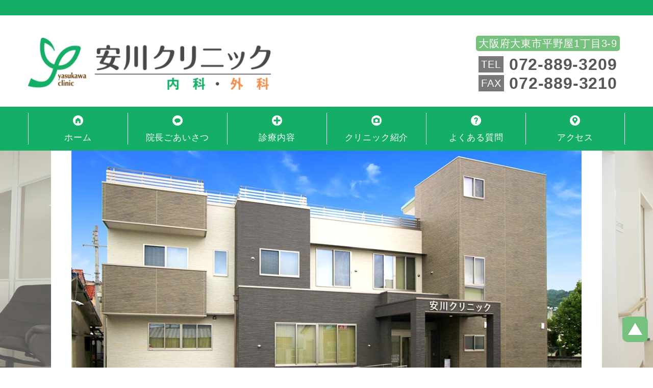

--- FILE ---
content_type: text/html; charset=UTF-8
request_url: https://yasukawa-clinic.com/index2.html
body_size: 25354
content:
<!doctype html>
<html lang="ja">
<head>
<!-- 注：landingは直書き -->
<script async src="https://www.googletagmanager.com/gtag/js?id=UA-9162760-63"></script>
<script>
  window.dataLayer = window.dataLayer || [];
  function gtag(){dataLayer.push(arguments);}
  gtag('js', new Date());

  gtag('config', 'UA-149338134-47');
  gtag('config', 'UA-9162760-63');<!--　大阪管理共通コード -->
</script>
<meta charset="utf-8">
<title>安川クリニック 大阪府大東市｜内科・在宅医療・ミニマルケア</title>
<meta name="description" content="「安川クリニック」の公式サイトです。当院では総合内科診療をはじめ外科治療、予防接種、健康診断など幅広く診療しております。本人の意志を尊重した、納得できる医療を心掛けていきます。">
<meta name="keywords" content="大阪府,大東市,内科,外科,安川クリニック,安川十郎,在宅医療,ミニマルケア,訪問診療">
<meta name="viewport" content="width=device-width">
<meta name="format-detection" content="telephone=no">
<meta name="apple-mobile-web-app-title" content="安川クリニック">
<link rel="apple-touch-icon" href="./apple-touch-icon.png">
<link rel="stylesheet" href="./css/reset.css">
<link rel="stylesheet" href="./css/style.css">
<script src="./js/script.js"></script>
<link href="https://fonts.googleapis.com/css2?family=Righteous&display=swap" rel="stylesheet">
<link rel="stylesheet" href="https://cdn.jsdelivr.net/npm/yakuhanjp@3.3.1/dist/css/yakuhanjp_s.min.css">
<!-- スライダー -->
<link rel="stylesheet" href="https://cdn.jsdelivr.net/npm/slick-carousel@1/slick/slick.min.css">
<link rel="stylesheet" href="https://cdn.jsdelivr.net/npm/slick-carousel@1/slick/slick-theme.min.css">

</head>

<body id="TopPage">

<header onclick>
  <div class="wrap">
        <div class="logo"><a href="./"><img src="img/logo.svg" alt="安川クリニック"></a></div>
    
      <ul>
        <li>大阪府大東市平野屋1丁目3-9</li>
        <li><span>TEL</span>072-889-3209</li>
        <li><span>FAX</span>072-889-3210</li>
      </ul>

  </div>

</header>
<!-- /.header --> 
<div class="sp_n">
    <nav id="nav">
    <ul class="gnav">
    
<li><a href="./">ホーム</a></li>
<li><a href="./greeting.html">院長ごあいさつ</a></li>
<li><a href="./treatment.html">診療内容</a></li>
<li><a href="./clinic.html">クリニック紹介</a></li>
<li><a href="./faq.html">よくある質問</a></li>
<li><a href="./access.html">アクセス</a></li>
    </ul>
  </nav>
</div>
<div id="kv">
  <ul class="slider">
    <li><img src="img/gallery/kv_img01.jpg" alt=""></li>
    <li><img src="img/gallery/kv_img02.jpg" alt=""></li>
    <li><img src="img/gallery/kv_img03.jpg" alt=""></li>
    <li><img src="img/gallery/kv_img04.jpg" alt=""></li>
  </ul>
  <div class="wrap"><!--<img src="img/kv_open.png" alt="2020年7月3日(金)新規開院">--></div>
</div>
<div class="pc_n">
    <nav id="nav">
    <ul class="gnav">
    
<li><a href="./">ホーム</a></li>
<li><a href="./greeting.html">院長ごあいさつ</a></li>
<li><a href="./treatment.html">診療内容</a></li>
<li><a href="./clinic.html">クリニック紹介</a></li>
<li><a href="./faq.html">よくある質問</a></li>
<li><a href="./access.html">アクセス</a></li>
    </ul>
  </nav>
</div>
<aside class="pc_n">
  <dl>
  <dt class="accordion">診療内容<span>treatment</span></dt>
  <dd>
    <ul class="gsnav">
      <li><a href="./visit.html">訪問診療について</a></li>
<li><a href="./physical.html">理学療法</a></li>
<li><a href="./vaccination.html">予防接種</a></li>
<!--<li><a href="./vaccination.html#antismoking">禁煙外来</a></li>-->
<li><a href="./vaccination.html#sas">睡眠時無呼吸症候群</a></li>
<li><a href="./private.html">自由診療</a></li>
<li><a href="https://symview.me/medical_interview_flows/yasukawa-clinic/public/?url_kind=1">タブレット問診</a></li>
<li><a href="./screening.html">一般健診・がん検診</a></li>
<li><a href="./coop.html">連携医療機関</a></li>
<li><a href="./section_station.html">連携訪問看護施設</a></li>
<li><a href="./blog">ブログ</a></li>
    </ul>
  </dd>
</dl>
</aside>
<main id="index2"> 
<!--<img src="img/bonyasumi2025.jpg" alt="2025年盆休み休診のお知らせ" class="img_c mb_40">-->
<!--<img src="img/schedule_230714.png" alt="夏季休診のお知らせ" class="img_c mb_40">-->
    <!--<img src="img/bnr_notice.png" alt="発熱外来に関するのお知らせ　感染症患者と一般患者との接触を避けるため発熱があった 咳が続いている など感染症の可能性のある患者は、午前診11:30 ～12:00　午後診17:00 ～17:30に病院前テントで診察します※必ず電話による事前連絡をお願いします。またできれば車でお越しください（ﾄﾞﾗｲﾌﾞｽﾙｰ診察ができます）" class="img_c mb_40">-->
  <!-- 有熱外来について -->
  <!--<section id="news" class="effect-fade">
    <div class="wrap">
      <h2><span>有熱外来について</span></h2>
      <dl>
        <p>記事がありません。</p>
      </dl>
    </div>
  </section>-->
  <!-- /.info -->

  <!-- お知らせ（新型コロナ関連） 
  <section id="news" class="effect-fade">
    <div class="wrap">
      <h2><span>お知らせ（新型コロナ関連）</span></h2>
      <dl>
        <p>記事がありません。</p>
      </dl>
    </div>
  </section>-->
  <!-- /.info -->
	
  <!-- お知らせ（一般） -->
  <section id="news" class="effect-fade">
    <div class="wrap">
      <h2><span>お知らせ（一般）</span></h2>
      <dl>
        <dt class="news_title">
<span class="news_ttl">1月 第5土曜日休診のお知らせ</span>
</dt>
<dd class="news_body"><p>今月末、第5土曜日の1/31(土)は休診日となります。</p></dd>
<dt class="news_title">
<span class="news_ttl">インフルエンザ・コロナ予防接種　注意事項</span>
</dt>
<dd class="news_body"><p>インフルエンザワクチン 終了しました。<br />
新型コロナワクチン 終了しました。<br />
2-18歳用の経鼻ワクチンのみ、わずかに在庫があります。<br />
安川クリニック 072-889-3209</p></dd>
<dt class="news_title">
<span class="news_ttl">2025秋～2026冬　インフルエンザ・新型コロナ 予防接種のお知らせ</span>
</dt>
<dd class="news_body"><p>10月1日より、インフルエンザ、新型コロナの予防接種を始めます。<br />
　・インフルエンザ（自費）3,300円、予約不要<br />
　・インフルエンザ（65歳以上、大東市在住）1,000円、予約不要<br />
　・経鼻インフルエンザ（2-18歳、自費）7,700円、★要予約<br />
経鼻インフルエンザワクチンは「フルミスト」という製剤で、小児でも1回接種で済むことから、費用等も考慮すると2-12歳の接種に適しています。<br />
　・新型コロナ（65歳以上、大東市在住）3,800円、★要予約<br />
　・新型コロナ（自費）16,500円、★要予約<br />
予約は電話で承ります。 <br />
※WEB問診に記入されただけでは★予約となりませんので、必ず電話か来院での予約確認をお願いします。</p></dd>
<dt class="news_title">
<span class="news_ttl">8月 第5土曜日休診のお知らせ</span>
</dt>
<dd class="news_body"><p>今月末、第5土曜日の8/30(土)は休診日となります。</p></dd>
<dt class="news_title">
<span class="news_ttl">盆休み 休診のお知らせ</span>
</dt>
<dd class="news_body"><p>2025年 8月10日(日) ～ 17日(日) まで休診となります。</p></dd>
<dt class="news_title">
<span class="news_ttl">5月 第5土曜 休診のお知らせ</span>
</dt>
<dd class="news_body"><p>今月末、第5土曜日の5/31(土)は休診日となります。</p></dd>
<dt class="news_title">
<span class="news_ttl">ゴールデンウイーク休診のお知らせ</span>
</dt>
<dd class="news_body"><p>2025年のゴールデンウイークは、カレンダー通りの休日と、木曜休診になります。</p></dd>
<dt class="news_title">
<span class="news_ttl">3月 第5土曜 休診のお知らせ</span>
</dt>
<dd class="news_body"><p>今月末、第5土曜日の3/29(土)は休診日となります。</p></dd>
<dt class="news_title">
<span class="news_ttl">インフルエンザ予防接種 終了</span>
</dt>
<dd class="news_body"><p>12/28(土)をもちまして、今期、当院でのインフルエンザワクチン予防接種は終了しました。</p></dd>
<dt class="news_title">
<span class="news_ttl">フルミスト終了</span>
</dt>
<dd class="news_body"><p>フルミスト（経鼻インフルエンザワクチン）<br />
今期、当院での接種は終了しました。</p></dd>
<dt class="news_title">
<span class="news_ttl">11月 第5土曜日 休診のお知らせ</span>
</dt>
<dd class="news_body"><p>今月末、第5土曜日の11/30(土)は休診日となります。</p></dd>
<dt class="news_title">
<span class="news_ttl">2024秋～2025冬　予防接種のお知らせ</span>
</dt>
<dd class="news_body"><p>10月１日より、インフルエンザ、新型コロナのワクチン接種が始まります。<br />
インフルエンザ（自費）3,300円、予約不要<br />
インフルエンザ（65歳以上、大東市在住）1,000円、予約不要<br />
経鼻インフルエンザ（2-18歳、自費）7,700円、要予約<br />
新型コロナ（自費）16,500円、要予約<br />
新型コロナ（65歳以上、大東市在住）1,600円、要予約<br />
予約は電話で承ります。インフルエンザと新型コロナのワクチンは同時接種が認められています。<br />
経鼻インフルエンザワクチンは「フルミスト」という製剤で、小児でも1回接種で済むことから、費用等も考慮すると2-12歳の接種に適しています。</p></dd>
<dt class="news_title">
<span class="news_ttl">キャッシュレス決済の導入</span>
</dt>
<dd class="news_body"><p>2024年9月より、カード決済に加え、自動精算機でのキャッシュレス決済を導入しました。  対応決済サービスは以下のようになります。<br />
電子マネー：WAON、QUICPay<br />
コード決済：PayPay、d払い、auPAY、メルペイ</p></dd>
<dt class="news_title">
<span class="news_ttl">第5土曜日 休診のお知らせ</span>
</dt>
<dd class="news_body"><p>今月末、第5土曜日の8/30(土)は休診日となります。</p></dd>
<dt class="news_title">
<span class="news_ttl">クレジットカード決済の導入</span>
</dt>
<dd class="news_body"><p>2024年7月より、自動精算機でのクレジットカード決済を導入しました。<br />
（VISA、MasterCard、JCB、AMEX、DINERS、DISCOVER）<br />
電子マネー決済、QRコード決済は、8月中旬頃に順次導入予定です。</p></dd>
<dt class="news_title">
<span class="news_ttl">第5土曜日 休診のお知らせ</span>
</dt>
<dd class="news_body"><p>第5土曜日の6/29(土)は休診日となります。</p></dd>
<dt class="news_title">
<span class="news_ttl">第5土曜日 休診のお知らせ</span>
</dt>
<dd class="news_body"><p>第5土曜日の3/30(土)は休診日となります。</p></dd>
<dt class="news_title">
<span class="news_ttl">インフルエンザ予防接種 終了のお知らせ</span>
</dt>
<dd class="news_body"><p>当院での今期インフルエンザ予防接種は終了しました。</p></dd>
<dt class="news_title">
<span class="news_ttl">発熱患者の診察について</span>
</dt>
<dd class="news_body"><p>発熱患者の受診が急増しています。可能であれば、乗用車で来院し、車内待機をお願いします。その際は、クリニックに到着された時点で 072-889-3209 に連絡してください。順にお呼び出しします。（ドライブスルー診察ではありません）</p></dd>
<dt class="news_title">
<span class="news_ttl">年末年始休診のお知らせ</span>
</dt>
<dd class="news_body"><p>12月29日(土)午後～1月4日(木)まで年末年始休診日となります。<br />
1月5日(金)より 通常通り診療します。</p></dd>
<dt class="news_title">
<span class="news_ttl">第5土曜 休診のお知らせ</span>
</dt>
<dd class="news_body"><p>第5土曜日の7/29(土)は休診日となります。</p></dd>
<dt class="news_title">
<span class="news_ttl">ゴールデンウイーク休診のお知らせ</span>
</dt>
<dd class="news_body"><p>ゴールデンウイーク期間は下記の通り休診いたします。<br />
※5月6日（土）は臨時休診となりますので、ご注意下さい。<br />
<img src="https://yasukawa-clinic.com/img/gw_2023.jpg"  width="150"></p></dd>
<dt class="news_title">
<span class="news_ttl">第5土曜 休診のお知らせ</span>
</dt>
<dd class="news_body"><p>第5土曜日の10/29(土)は休診日となります。</p></dd>
<dt class="news_title">
<span class="news_ttl">インフルンザ予防接種の再開</span>
</dt>
<dd class="news_body"><p>インフルンザワクチンの供給が安定したため 予防接種を再開しました<br />
当院では1回￥3300（税込）です<br />
「EPARKクリニック・病院」のサイトから予約も可能です<br />
 65歳未満の方は このページの【タブレット問診】から予診票を事前に作成しておくこともできます</p></dd>
<dt class="news_title">
<span class="news_ttl">ワクチン外来</span>
</dt>
<dd class="news_body"><p>新型コロナワクチン接種を促進するため、6/5以降の土曜日の9:00～10:30までを「ワクチン外来」とします。<br />
そのため、土曜日の一般外来は10:30～12:00になります。11:30～12:00は有熱患者を診察するので、できればこの時間帯も避けて下さい。</p></dd>
<dt class="news_title">
<span class="news_ttl">発熱外来</span>
</dt>
<dd class="news_body"><p>トップページにも表示してある通り、感染症の可能性のある患者さんと、一般患者さんの診療「場所」「時間」を分けて診察しています。ご不便をおかけしますが、皆で力を合わせてこのコロナ禍を乗り越えるため、ご協力よろしくお願いします。</p></dd>
<dt class="news_title">
<span class="news_ttl">市報「だいとう」11月号 【特集 もしものときの人生会議】に寄稿しました</span>
</dt>
<dd class="news_body"><p>私のライフワークの1つであるACP推進活動の一環として市報に寄稿しました。<br />
（ACP：通称「家族会議」　自分の望む最期の迎え方を話し合っておくこと）<br />
紙面の都合などでカットされている部分もあるので、原案をブログページに公開しておきます。<br />
せっかくですので、ボツ覚悟で書いて案の定ボツになった別原稿も載せておきます。</p></dd>
<dd class="link_text"><a href="https://yasukawa-clinic.com/blog/?cat=4" target="_blank">ACP原稿原案</a></dd>
<dt class="news_title">
<span class="news_ttl">自転車</span>
</dt>
<dd class="news_body"><p>久しぶりに 自転車で訪問診療を回りました。９人の患者のお宅を回って走行距離24km いい運動になりました。<br />
ちなみに 今年１月から自転車にODOメーターを付けたのですが 走行距離は1600㎞を超えています。これは おおよそ本州を縦断できる距離だそうで。患者さんの家々を回って この距離を走り続けてきたのは ちょっと自慢してもいいんじゃないかと自負しております。<br />
</p></dd>
      </dl>
    </div>
  </section>
  <!-- /.info -->
  
  <section id="consept">
    <h2 class="effect-fade"><span>安川クリニックの<br class="pc_n">3つのコンセプト</span></h2>
    <ol>
      <li>
        <div class="wrap flex_LRTB">
          <dl class="effect-fade">
            <dt><span>CONCEPT.1</span>人を診る医療</dt>
            <dd>特定の専門分野はありません。風邪・花粉症・捻挫 ～ 喘息・糖尿病・不眠症 ～ 認知症・心不全・末期がん まで、あらゆる疾患に対して、もちろん専門医と連携しながら、かかりつけ医として診察します。 </dd>
          </dl>
          <img src="img/concept_img01.jpg" alt="" class="img_r effect-fade"> </div>
      </li>
      <li>
        <div class="wrap flex_RLTB">
          <dl class="effect-fade">
            <dt><span>CONCEPT.2</span>在宅医療を支援</dt>
            <dd>訪問診療を行うことで、通院の難しい場合でも自宅で診察を続けます。病気を治すことだけでなく、一人の人間としてどのように過ごしたいのかを相談します。</dd>
          </dl>
          <img src="img/concept_img02.jpg" alt="" class="img_l effect-fade"> </div>
      </li>
      <li>
        <div class="wrap flex_LRTB">
          <dl class="effect-fade">
            <dt><span>CONCEPT.3</span>ミニマルケアを提唱</dt>
            <dd>薬や検査が多すぎると感じたことはありませんか。治療は義務ではありません。医学的な利益・不利益を知った上で、“自分が納得できる治療・検査を選んで受ける”という選択肢があってもよいのではないでしょうか。 </dd>
          </dl>
          <img src="img/concept_img03.jpg" alt="" class="img_r effect-fade"> </div>
      </li>
    </ol>
  </section>
  <section id="treatments">
    <div class="wrap">
      <h2 class="effect-fade"><span>診療内容</span></h2>
      <div class="inner">
        <ul>
          <li class="effect-fade"><a href="./visit.html">訪問診療について</a></li>
<li class="effect-fade"><a href="./physical.html">理学療法</a></li>
<li class="effect-fade"><a href="./vaccination.html">予防接種</a></li>
<!--<li class="effect-fade"><a href="./vaccination.html#antismoking">禁煙外来</a></li>-->
<li class="effect-fade"><a href="./vaccination.html#sas">睡眠時無呼吸症候群</a></li>
<li class="effect-fade"><a href="./private.html">自由診療</a></li>
<li class="effect-fade"><a href="https://symview.me/medical_interview_flows/yasukawa-clinic/public/?url_kind=1">タブレット問診</a></li>
<li class="effect-fade"><a href="./screening.html">一般健診・がん検診</a></li>
<li class="effect-fade"><a href="./coop.html">連携医療機関</a></li>
<li class="effect-fade"><a href="./section_station.html">連携訪問看護施設</a></li>
<li class="effect-fade"><a href="./blog">ブログ</a></li>
        </ul>
      </div>
    </div>
  </section>
  <section id="consultation">
    <div class="wrap">
      <h2 class="effect-fade"><span>こんな症状があったら<br class="pc_n">ご相談ください</span></h2>
      <div class="inner">
        <ul class="effect-fade">
          <li>発熱、咳、鼻水、のどの痛み</li>
          <li>腹痛、下痢便秘、お腹が張る</li>
          <li>顔や手足のむくみ</li>
          <li>食欲不振、体重の増減</li>
          <li>尿に異常がみられる</li>
          <li>胸やけ、吐き気、嘔吐</li>
          <li>胸痛、胸部圧迫感、動悸、息切れ</li>
          <li>立ちくらみ、ふらつき</li>
          <li>頭痛、発疹、喉の渇き</li>
          <li>疲労感、倦怠感、手足のしびれ など</li>
        </ul>
      </div>
    </div>
  </section>
</main>
<!-- /.main --><!-- /.wrap -->

<!-- クリニック概要 -->
<div id="overview">
  <div class="wrap effect-fade"> <img src="img/logo.svg" alt="安川クリニック" class="img_c">
    <div class="flex_LRTB">
      <div class="overviewL">
        <dl class="dl_overview effect-fade">
          <dt>
            <P>院長</P>
          </dt>
          <dd>安川 十郎</dd>
          <dt>
            <P>診療科目</P>
          </dt>
          <dd>内科・在宅診療</dd>
          <dt>
            <P>住所</P>
          </dt>
          <dd>〒574-0022 <br class="pc_n">大阪府大東市平野屋1丁目3-9</dd>
          <dt>
            <P>電話番号</P>
          </dt>
          <dd class="tel">072-889-3209</dd>
          <dt>
            <P>FAX番号</P>
          </dt>
          <dd class="fax">072-889-3210</dd>
          <dt>
            <P>アクセス</P>
          </dt>
          <dd>JR学研都市線住道駅より徒歩15分</dd>
        </dl>
      </div>
      <!-- /.overviewL -->
      <div class="overviewR effect-fade">
        <table class="tbl_time">
  <caption>
  休診日：土曜日午後・日曜日・祝日
  </caption>
  <thead>
    <tr>
      <th scope="col"></th>
      <th scope="col">月</th>
      <th scope="col">火</th>
      <th scope="col">水</th>
      <th scope="col">木</th>
      <th scope="col">金</th>
      <th scope="col">土</th>
    </tr>
  </thead>
  <tbody>
    <tr>
      <th scope="row" class="time">9:00～12:00</th>
      <td><i class="demo-icon icon-circle-empty"></i></td>
      <td><i class="demo-icon icon-circle-empty"></i></td>
      <td><i class="demo-icon icon-circle-empty"></i></td>
      <td>訪問</td>
      <td><i class="demo-icon icon-circle-empty"></i></td>
      <td><i class="demo-icon icon-circle-empty"></i></td>
    </tr>
    <tr>
      <th scope="row" class="time">13:00～16:00</th>
      <td>訪問</td>
      <td>訪問</td>
      <td>訪問</td>
      <td>訪問</td>
      <td>訪問</td>
      <td class="close">／</td>
    </tr>
    <tr>
      <th scope="row" class="time">17:00～19:00</th>
      <td><i class="demo-icon icon-circle-empty"></i></td>
      <td class="close">／</td>
      <td><i class="demo-icon icon-circle-empty"></i></td>
      <td>訪問</td>
      <td><i class="demo-icon icon-circle-empty"></i></td>
      <td class="close">／</td>
    </tr>
  </tbody>
</table>
      </div>
      <!-- /.overviewR --> 
    </div>
  </div>
  <!-- /.wrap --></div>
<div class="gmap">
  <iframe src="https://www.google.com/maps/embed?pb=!1m14!1m8!1m3!1d13119.345222404028!2d135.6362967!3d34.7093085!3m2!1i1024!2i768!4f13.1!3m3!1m2!1s0x0%3A0x4f944b6d61d95445!2z5a6J5bed44Kv44Oq44OL44OD44Kv!5e0!3m2!1sja!2sjp!4v1593048231947!5m2!1sja!2sjp" title="gmap"></iframe>
</div>
<!-- /.overview --> 

<!-- フッター -->
<ul class="sp_bottom">
  <li><a href="tel:072-889-3209">072-889-3209</a></li>
  <li><a href="#" id="pageup"><i class="demo-icon icon-triangl2"></i></a></li>
</ul>
<footer>
  <div class="wrap">
    <ul>
      
<li><a href="./">ホーム</a></li>
<li><a href="./greeting.html">院長ごあいさつ</a></li>
<li><a href="./treatment.html">診療内容</a></li>
<li><a href="./clinic.html">クリニック紹介</a></li>
<li><a href="./faq.html">よくある質問</a></li>
<li><a href="./access.html">アクセス</a></li>
    </ul>
    <ul>
      <li><a href="./visit.html">訪問診療について</a></li>
<li><a href="./physical.html">理学療法</a></li>
<li><a href="./vaccination.html">予防接種</a></li>
<!--<li><a href="./vaccination.html#antismoking">禁煙外来</a></li>-->
<li><a href="./vaccination.html#sas">睡眠時無呼吸症候群</a></li>
<li><a href="./private.html">自由診療</a></li>
<li><a href="https://symview.me/medical_interview_flows/yasukawa-clinic/public/?url_kind=1">タブレット問診</a></li>
<li><a href="./screening.html">一般健診・がん検診</a></li>
<li><a href="./coop.html">連携医療機関</a></li>
<li><a href="./section_station.html">連携訪問看護施設</a></li>
<li><a href="./blog">ブログ</a></li>
    </ul>
  </div>
</footer>
<!-- /.footer -->

<address>
&copy; <a href="./">安川クリニック</a>
</address>
<script src="https://ajax.googleapis.com/ajax/libs/jquery/3.4.1/jquery.min.js"></script> 
<script src="./js/jQ.js"></script> 
<script src="https://cdn.jsdelivr.net/npm/slick-carousel@1/slick/slick.min.js"></script> 
<script>
    
$("document").ready(function(){
  $('.slider').slick({
    autoplay: true,
    autoplaySpeed: 3000,
    speed: 800,
    arrows: false, 
    centerMode: true,
    centerPadding: '20%',
      variableWidth:true,
      
  responsive: [
    {
      breakpoint: 768,
      settings: {
    centerPadding: '20%',
      variableWidth:true,
      }
    },
    {
      breakpoint: 480,
      settings: {
        centerPadding: '0%',
      variableWidth:false,
      }
    }
  ]
      
  });
}); 
</script> 
<script>
    window.onload = function() {
  scroll_effect();

  $(window).scroll(function(){
   scroll_effect();
  });

  function scroll_effect(){
   $('.effect-fade').each(function(){
    var elemPos = $(this).offset().top;
    var scroll = $(window).scrollTop();
    var windowHeight = $(window).height();
    if (scroll > elemPos - windowHeight){
     $(this).addClass('effect-scroll');
    }
   });
  }
};
    </script>
</body>
</html>

--- FILE ---
content_type: text/css
request_url: https://yasukawa-clinic.com/css/style.css
body_size: 38960
content:
@charset "UTF-8";
@font-face { font-family: 'fontello'; src: url("fontello/font/fontello.eot?1569462"); src: url("fontello/font/fontello.eot?1569462#iefix") format("embedded-opentype"), url("fontello/font/fontello.woff2?1569462") format("woff2"), url("fontello/font/fontello.woff?1569462") format("woff"), url("fontello/font/fontello.ttf?1569462") format("truetype"), url("fontello/font/fontello.svg?1569462#fontello") format("svg"); font-weight: normal; font-style: normal; }
.demo-icon { font-family: "fontello"; font-style: normal; font-weight: normal; speak: none; display: inline-block; text-decoration: inherit; width: 1em; margin-right: .2em; text-align: center; /* opacity: .8; */ font-variant: normal; text-transform: none; line-height: 1em; margin-left: .2em; /* font-size: 120%; */ -webkit-font-smoothing: antialiased; -moz-osx-font-smoothing: grayscale; /* text-shadow: 1px 1px 1px rgba(127, 127, 127, 0.3); */ }

/* ----------------------------------------------------------------------------------
共通部分　_base.scss
---------------------------------------------------------------------------------- */
/*文字PC*/
/*基本フォント*/
/*基本文字色*/
/*基本背景色PC*/
/*電話番号*/
/*リンク色*/
/*ポイントカラーメイン*/
/*ポイントカラーサブ*/
/*赤*/
/*紫*/
/*青*/
/* ----------------------------------------------------------------------------------
モジュール　_module.scss
---------------------------------------------------------------------------------- */
/* clearfix -------------------------------------- */
.cf::before, .cf::after { content: ''; display: block; }

.cf::after { clear: both; }

/* float -------------------------------------- */
.fl_l { float: left; }

.fl_r { float: right; }

/* txt -------------------------------------- */
.txt_c { text-align: center !important; }

.txt_l { text-align: left !important; }

.txt_r { text-align: right !important; }

.bold { font-weight: bold !important; }

.underline { background: linear-gradient(transparent 70%, #ffedc2 70%); }

.font_s { font-size: smaller !important; }

.font_l { font-size: larger !important; }

.fc_orange { color: #ff9c00 !important; }

.fc_green { color: #5ab8c5 !important; }

.fc_aqua { color: #4ca3cb !important; }

.fc_blue { color: #1c63bb !important; }

/* img -------------------------------------- */
.img_c { display: block; max-width: 100%; height: auto; margin: 1.0rem auto; }

.img_l, .img_r { display: block; max-width: 80%; height: auto; margin: 1.0rem auto; }

@media screen and (min-width: 48em), print { .img_l { float: left; margin: 0 2.0rem 2.0rem 0; }
  .img_r { float: right; margin: 0 0 2.0rem 2.0rem; }
  #lower main .inner img.img_r, #lower main .inner img.img_l { width: 30rem; } }
/* PC・SP　表示・非表示 -------------------------------------- */
.sp_n, .sp_n_i { display: none !important; }

@media screen and (min-width: 48em), print { .sp_n { display: block !important; }
  .sp_n_i { display: inline !important; }
  .pc_n { display: none !important; } }
/* マージン -------------------------------------- */
.mb_00 { margin-bottom: 0 !important; }

.mb_05 { margin-bottom: 0.5rem !important; }

.mb_10 { margin-bottom: 1rem !important; }

.mb_15 { margin-bottom: 1.5rem !important; }

.mb_20 { margin-bottom: 2rem !important; }

.mb_25 { margin-bottom: 2.5rem !important; }

.mb_30 { margin-bottom: 3rem !important; }

.mb_35 { margin-bottom: 3.5rem !important; }

.mb_40 { margin-bottom: 4rem !important; }

.mb_45 { margin-bottom: 4.5rem !important; }

.mb_50 { margin-bottom: 5rem !important; }

/* flex box */
.flex_LRTB, .flex_RLTB { flex-direction: column; -webkit-flex-direction: column; }

@media screen and (min-width: 48em), print { /* PCで左→右に配置／SPで上→下に配置 */
  .flex_LRTB { display: flex; display: -webkit-flex; flex-direction: row; -webkit-flex-direction: row; }
  .flex_LRTB.half { justify-content: space-between; flex-wrap: wrap; }
  .flex_LRTB.half > * { width: 48%; margin-bottom: 0; }
  .flex_LRTB.half > figure.w30 { width: 30% !important; margin-right: 2%; }
  .flex_LRTB.half > figure + ul { width: 68% !important; }
  .flex_LRTB.center { justify-content: center; }
  /* PCで右→左に配置／SPで上→下に配置 */
  .flex_RLTB { display: flex; display: -webkit-flex; flex-direction: row-reverse; -webkit-flex-direction: row-reverse; }
  .flex_RLTB.half { justify-content: space-between; flex-wrap: wrap; }
  .flex_RLTB.half > * { width: 48%; margin-bottom: 0; }
  .flex_RLTB.half > figure.w30 { width: 30% !important; margin-right: 2%; }
  .flex_RLTB.half > figure + ul { width: 68% !important; } }
/* ----------------------------------------------------------------------------------
リストなど　_basic.scss
---------------------------------------------------------------------------------- */
/* -----------------------------------------------------------
　リスト
----------------------------------------------------------- */
/*　なし -------------------------------------- */
ul { list-style-type: none; margin: 0 0 10px; padding: 0; }
ul li { margin: 0 0 10px; padding: 0; }

/* シンプル -------------------------------------- */
ul.list_sim { margin: 0 0 10px 20px; }
ul.list_sim > li { margin: 0 0 8px 0; padding: 0; text-indent: -0.5em; }
ul.list_sim > li::before { position: relative; top: -0.1em; left: -0.5em; display: inline-block; width: 0.5em; height: 0.5em; content: ''; border-radius: 100%; background: #77c17f; vertical-align: middle; }

/* ● -------------------------------------- */
ul.list_maru { padding: 0; margin: 0 0 10px 1.1em; }
ul.list_maru li { list-style-type: none; margin: 0 0 0.8rem 0; }
ul.list_maru li::before { display: inline-block; content: '●'; margin-left: -1.1em; margin-right: 0.1em; color: #f18f4d; }

/*　● インライン -------------------------------------- */
ul.list_maru.list_in li { display: inline-block; margin: 0 40px 8px 0; }

/* ※ -------------------------------------- */
ul.list_kome { padding: 0; }
ul.list_kome li { text-indent: -1em; padding-left: 1em; margin-bottom: 8px; }
ul.list_kome li::before { content: '※'; width: 1em; color: #f0013c; }

/* link -------------------------------------- */
ul.list_lnk { padding: 0; }
ul.list_lnk li { text-indent: -1em; padding-left: 1em; margin-bottom: 0.8rem; }
ul.list_lnk li::before { font-family: "fontello"; content: "\f138"; padding-right: 0.5rem; font-weight: bold; color: #77c17f; }

/* ページ内リンク -------------------------------------- */
ul.list_pl li { text-indent: -1em; padding-left: 1em; margin-bottom: 8px; }
ul.list_pl li a { color: #575757; }
ul.list_pl a::before { font-family: "fontello"; content: "\f13a"; padding-right: 5px; font-weight: bold; color: #77c17f; }

@media screen and (min-width: 48em), print { ul.list_pl { display: flex; flex-wrap: wrap; justify-content: space-between; }
  ul.list_pl li { width: 33%; }
  ul.list_pl li a { background: rgba(241, 143, 77, 0.2); display: block; border: #f18f4d solid 2px; border-radius: 5px; padding: 7px 0 7px 25px; }
  ul.list_pl::after { content: ""; display: block; width: 33%; } }
/* 数値 -------------------------------------- */
ol.list_num { box-sizing: border-box; width: 100%; }
ol.list_num li { list-style-type: decimal; margin: 0 0 10px 35px; box-sizing: border-box; width: 90%; }

/* 流れ図 -------------------------------------- */
ol.list_flow { list-style: none; padding: 0; margin: 0; }
ol.list_flow li { border: 5px solid #77c17f; border-radius: 10px; margin-bottom: 35px; padding: 0.5rem 1rem; position: relative; }
ol.list_flow li p.ttl { font-weight: bold; font-size: 1.6rem; margin-bottom: 0.5rem; }
ol.list_flow li p.ttl::first-letter { color: #14ae67; font-size: 2.5rem; padding-right: 0.5rem; }
ol.list_flow li *:last-child { margin-bottom: 0; }
ol.list_flow li::after { bottom: -32px; color: #77c17f; content: "▼"; font-size: 24px !important; left: 48%; position: absolute; }
ol.list_flow li:last-child::after { /*最後の▼を外す*/ content: ""; }

@media screen and (min-width: 48em), print { ol.list_flow li { padding: 0.5rem 1.5rem; }
  ol.list_flow li p.ttl { font-size: 1.8rem; }
  ol.list_flow li p.ttl::first-letter { font-size: 3rem; } }
/* -----------------------------------------------------------
　定義リスト
----------------------------------------------------------- */
/* 経歴 -------------------------------------- */
.dl_career dd { margin: 0 0 0 5px; }

@media screen and (min-width: 48em), print { .dl_career dt { width: 6em; float: left; font-weight: normal; }
  .dl_career dd { margin-left: 7em; } }
/* dtに二重線 -------------------------------------- */
.dl_def { margin: 2rem auto; }
.dl_def > dt { font-weight: bold; border-bottom: double 3px #14ae67; margin-bottom: 0.7rem; }
.dl_def > dd { margin-bottom: 1.5rem; }
.dl_def > dd ul.list_maru li::before { color: #f18f4d; }

/* テーブルもどき -------------------------------------- */
.dl_tbl { border: #14ae67 solid 1px; margin-bottom: 0.5rem; }
.dl_tbl > dt { font-weight: bold; background: #14ae67; padding: 0.5rem; color: #fff; }
.dl_tbl > dd.bg_b { background: #615755; }
.dl_tbl > dd { padding: 1rem; margin: 0; }
.dl_tbl > dd *:last-child { margin-bottom: 0; }
.dl_tbl > dd > ul.list_maru li::before { color: #14ae67; }

/* box -------------------------------------- */
.box1, .box2 { padding: 20px !important; margin-bottom: 20px; border: #f18f4d solid 0.2rem; border-radius: 0.5rem; }
.box1 > dt, .box2 > dt { border-bottom: #f18f4d dotted 2px; margin-bottom: 15px; padding-bottom: 5px; font-weight: bold; }
.box1 > dd, .box2 > dd { margin: 10px; }
.box1 > dd dt, .box2 > dd dt { color: #f18f4d; font-weight: bold; }
.box1 > *:last-child, .box2 > *:last-child { margin-bottom: 0; }

.box2 { border-color: #14ae67; }
.box2 dt { border-bottom: #14ae67 dotted 2px; }
.box2 ul.list_maru > li::before { color: #14ae67; }

@media screen and (min-width: 48em), print { .box1 > dt, .box2 > dt { font-size: 18px; }
  .box1 > dd dt, .box2 > dd dt { font-size: 17px; } }
/* テキストカラー -------------------------------------- */
.fc_rd { color: #f8faed; }

.fc_gr { color: #f18f4d; }

.fc_or { color: #77c17f; }

/* リンク -------------------------------------- */
a { text-decoration: none; }

main a { border-bottom: 1px solid #1a0dab; color: #1a0dab; }

main a:hover { color: #ff5500; border-bottom: 1px solid ff5500; }

a.btn { background: #1a0dab; color: #fff; padding: 7px 30px; text-align: center; margin: 5px auto; width: auto; display: inline-block; position: relative; border: none; }

a.btn::after { font-family: 'fontello'; content: "\e807"; padding-right: 3px; font-weight: bold; position: absolute; right: 10px; }

/* 画像  -------------------------------------- */
figure { margin: 0; }

#lower figure { margin-bottom: 10px; }

img { max-width: 100%; width: auto; }

/* ----------------------------------------------------------------------------------
共通部分　_base.scss
---------------------------------------------------------------------------------- */
* { box-sizing: border-box; }

html { font-size: 62.5%; /* ベースを10pxに */ width: 100%; }

body { font-family: YakuHanJPs, "游ゴシック Medium", YuGothic, YuGothicM, "Hiragino Kaku Gothic ProN", "Hiragino Kaku Gothic Pro", メイリオ, Meiryo, sans-serif; -webkit-font-smoothing: antialiased; -moz-osx-font-smoothing: grayscale; color: #575757; font-size: 1.4rem; background-color: #fff; line-height: 1; margin: 0; padding: 0; letter-spacing: 0.05em; text-size-adjust: none; -webkit-text-size-adjust: none; border-top: #14ae67 solid 0.5rem; }

@media screen and (min-width: 48em), print { body { min-width: 117rem; font-size: 1.6rem; border-width: 3rem; } }
/* 全体の横幅設定  -------------------------------------- */
.wrap { margin: 0 1.5rem; }

main { line-height: 1.4; }

.inner { padding: 0; }

main > .inner { margin: 0 15px 30px; line-height: 1.6; }

section { margin-bottom: 40px; }

#lower main section { margin: 0 auto 4rem; padding: 0; }
#lower main section .inner + section { margin: 4rem 0 4rem; padding: 0; }
#lower main section section .inner + section { margin: 3.5rem 0 4rem; padding: 0; }

@media screen and (min-width: 48em), print { .wrap { width: 117rem; margin: 0 auto; }
  main section .inner + section, main section + section { margin: 60px 0 40px; padding: 0; }
  main section section .inner + section, main section section + section { margin: 50px 0 40px; }
  main section section section .inner + section, main section section section + section { margin: 40px 0 40px; }
  .inner { padding: 0; } }
/* header  -------------------------------------- */
header { text-align: center; }
header > .wrap { margin: 1.5rem; }
header > .wrap > ul { display: none; }
header .logo img { width: 28rem; }

nav { background: #14ae67; text-align: center; }
nav ul { display: flex; flex-wrap: wrap; margin: 0; }
nav ul li { width: 50%; margin: 0; border-bottom: 0.1rem solid #fff; }
nav ul li a { color: #fff; display: block; padding: 0.7rem 0; font-size: 1.3rem; }
nav ul li a::before { font-size: 2rem; content: '\64'; font-family: 'fontello'; display: block; padding: 0 0 0.5rem; }
nav ul li:nth-child(even) { border-left: 0.1rem solid #fff; }
nav ul li:nth-child(2) a::before { content: '\e848'; }
nav ul li:nth-child(3) a::before { content: '\e849'; }
nav ul li:nth-child(4) a::before { content: '\e84a'; }
nav ul li:nth-child(5) a::before { content: '\e8b1'; }
nav ul li:nth-child(6) a::before { content: '\e84b'; }

nav + .wrap { margin: 0; }

aside { background: #f8f8f8; }
aside dl { font-size: 1.3rem; }
aside dt { background: #14ae67; text-align: center; color: #fff; padding: 1.5rem 0.5rem; position: relative; }
aside dt span { display: none; }
aside dt::after { content: '\e801'; font-family: 'fontello'; position: absolute; right: 2rem; }
aside dt.bg02::after { content: '\e803'; }
aside dd { display: none; padding: 1rem; }
aside dd ul { margin: 0; }
aside dd ul li { border-bottom: 0.1rem dotted #bbb; margin: 0.5rem; padding: 0.5rem; position: relative; }
aside dd ul li a::before { font-size: 2rem; content: '\e84f'; font-family: 'fontello'; padding: 0  1rem 0 0; color: #14ae67; }
aside dd ul li a::after { content: '\f105'; font-family: 'fontello'; position: absolute; right: 1rem; }
aside dd ul li:nth-child(2) a::before { content: '\e850'; }
aside dd ul li:nth-child(3) a::before { content: '\e851'; }
aside dd ul li:nth-child(4) a::before { content: '\e852'; }
aside dd ul li:nth-child(5) a::before { content: '\e853'; }
aside dd ul li:nth-child(6) a::before { content: '\e854'; }
aside dd ul li:nth-child(7) a::before { content: '\e855'; }
aside dd ul li:nth-child(8) a::before { content: '\e856'; }
aside dd ul li:nth-child(9) a::before { content: '\e858'; }
aside dd ul li:nth-child(10) a::before { content: '\e85a'; }
aside dd ul li:last-child { display: none; }
aside dd a { color: #575757; display: block; }

#lower main { margin: 1.5rem; }
#lower h1 { padding: 3rem 0 0; margin: 1rem 0 3rem; font-size: 2.2rem; position: relative; text-align: center; z-index: 1; }
#lower h1::before { position: absolute; display: block; font-family: 'fontello'; content: '\e84c'; color: #f2f3f2; font-size: 7rem; z-index: -1; width: 100%; left: 0; top: -1.5rem; font-weight: normal; }
#lower h2 { margin: 2rem 0 2rem; padding: 0.5rem; font-size: 1.8rem; color: #fff; display: flex; align-items: center; letter-spacing: 0.3rem; background: #77c17f; }
#lower h2::before { font-family: 'fontello'; content: '\e84d'; padding-right: 0.5rem; font-weight: normal; }
#lower h3 { border-bottom: 0.2rem solid #d1d1d1; padding: 0 0.5rem 0.5rem; margin: 1rem  0 2rem; font-size: 1.8rem; display: flex; align-items: center; }
#lower h3::before { font-family: 'fontello'; content: '\f111'; padding-right: 0.5rem; font-weight: normal; color: #77c17f; }
#lower h4 { padding: 0.5rem 0 0.5rem 1.5rem; margin: 0 0 1.5rem; font-size: 1.6rem; border-bottom: #d1d1d1  0.2rem solid; display: flex; flex-wrap: wrap; position: relative; }
#lower h4::before { content: ''; background-color: #f18f4d; display: block; height: 80%; width: 0.5rem; position: absolute; left: 0; top: 10%; border-radius: 0.5rem; }
#lower h5 { border-bottom: #d1d1d1 0.2rem solid; padding: 0.7rem 0.5rem; margin: 2rem  0 2rem; font-size: 1.7rem; position: relative; }
#lower h5::before { position: absolute; content: ''; display: block; background: #615755; width: 5rem; height: 0.2rem; left: 0; bottom: -0.1rem; }

@media screen and (min-width: 48em), print { #lower aside { width: 31rem; margin-right: 5rem; }
  #lower main { display: block; width: 81rem; margin: 0 0 10rem !important; }
  header { padding: 0; width: 100%; margin: 0; }
  header > .wrap { margin: 0 auto; padding: 3rem 0; display: flex; justify-content: space-between; align-items: flex-end; }
  header > .wrap .logo { width: 47.6rem; max-width: none; margin: 0; }
  header > .wrap .logo img { width: 47.6rem; }
  header > .wrap > ul { display: block; margin: 1rem 1rem 0; /*          li:last-child::before { content:'\e847'; font-family: 'fontello'; padding-right:1rem; font-weight: normal; } */ }
  header > .wrap > ul li:first-child { font-size: 2rem; background: #77c17f; border-radius: 0.5rem; color: #fff; padding: 0.5rem; }
  header > .wrap > ul li:nth-child(2), header > .wrap > ul li:last-child { font-size: 3.2rem; margin-bottom: 0; font-weight: bold; display: flex; justify-content: space-around; align-items: center; }
  header > .wrap > ul li:nth-child(2) span, header > .wrap > ul li:last-child span { background: #797979; color: #fff; padding: 0.6rem  0.5rem; display: inline-block; font-size: 2rem; font-weight: normal; }
  header > .wrap > ul li:nth-child(2) { margin-bottom: 0.5rem; }
  #nav { padding: 1.2rem 0; }
  #nav ul.gnav { display: flex; padding: 0; justify-content: space-between; font-size: 1.7rem; width: 117rem; margin: 0 auto; }
  #nav ul.gnav > li { margin-bottom: 0; padding-bottom: 0; position: relative; width: 16.6666666%; border-left: 0.1rem solid #fff; border-bottom: none; }
  #nav ul.gnav > li > a { padding: 0.5rem; color: #FFF; width: 100%; position: relative; display: block; font-size: 1.7rem; }
  #nav ul.gnav > li > a::before { font-size: 2rem; padding-bottom: 1.5rem; }
  #nav ul.gnav > li:last-child { border-right: 0.1rem solid #fff; }
  header + .wrap, nav + .wrap { margin: 0 auto; }
  aside { padding: 6rem 2rem; }
  aside dl dt { font-size: 2.2rem; pointer-events: none; background-color: transparent; color: #575757; padding: 0; font-weight: bold; }
  aside dl dt span { display: block; font-size: 1.1rem; color: #aaa; padding: 1rem; font-weight: normal; }
  aside dl dt::after { display: none; }
  aside dl dd { display: block; font-size: 1.7rem; padding: 1rem 0; }
  aside dl dd ul { border-top: 0.1rem dashed #bbb; }
  aside dl dd ul li { padding: 2rem 0.5rem; margin: 0; border-bottom: 0.1rem dashed #bbb; }
  aside dl dd ul li a { display: flex; align-items: center; }
  aside dl dd ul li a::before { font-size: 2.5rem; } }
/* main   -------------------------------------- */
main { display: block; }
main p { margin: 0 0 1em; line-height: 1.6; text-align: justify; }
main li, main dl { line-height: 1.6; }

@media screen and (min-width: 48em), print { #lower h1 { height: 13rem; font-size: 3rem; margin: 8rem 0 0; }
  #lower h1::before { font-size: 12.6rem; top: -5rem; }
  #lower h2 { font-size: 2rem; line-height: 1.3; margin: 5rem 0 3rem; padding: 1rem; }
  #lower h2::before { padding-right: 1rem; }
  #lower h1 + section > h2 { margin-top: 1rem; }
  #lower h3 { font-size: 2rem; margin: 5rem 0 2rem; }
  #lower h4 { font-size: 1.8rem; }
  #lower h4::before { bottom: -0.2rem; }
  #lower h5 { font-size: 1.8rem; } }
/* ページ下部 医院概要  -------------------------------------- */
#overview { background: #f5efe6; padding: 2rem 0; }
#overview .wrap > img { margin-bottom: 3rem; max-width: 30rem; }

.gmap { height: 30rem; }
.gmap iframe { height: 100%; width: 100%; }

.dl_overview p { background: #14ae67; padding: 0.8rem; text-align: center; margin-bottom: 1rem; color: #fff; border-radius: 0.5rem; }
.dl_overview dd { margin-bottom: 2rem; }

/* 診療時間表 -------------------------------------- */
.tbl_time { border-collapse: collapse; width: 100%; text-align: center; margin-bottom: 1rem; border: 0.1rem solid #14ae67; }
.tbl_time caption { caption-side: bottom; text-align: left; padding: 0.5rem; font-size: 1.2rem; line-height: 1.6; }
.tbl_time thead { background: #14ae67; color: #fff; }
.tbl_time thead th, .tbl_time thead td { padding: 0.7rem 0; font-weight: bold; }
.tbl_time tbody { background: #fff; }
.tbl_time tbody tr { border-bottom: 0.1rem solid #14ae67; }
.tbl_time tbody tr td:last-child { min-width: 2.5em; }
.tbl_time tbody th, .tbl_time tbody td { padding: 0.7rem 0; vertical-align: middle; font-weight: bold; }
.tbl_time tbody td { min-width: 2em; border-left: 0.1rem solid #14ae67; }

@media screen and (min-width: 48em), print { .tbl_time { width: 56rem; font-size: 1.8rem; }
  .tbl_time caption { font-size: 1.6rem; padding: 0.5rem 0 0; }
  .tbl_time thead th { padding: 1.5rem 0.5rem; }
  .tbl_time tbody th { padding: 1.5rem 1rem; width: 20rem; font-size: 2.1rem; }
  .tbl_time tbody td { padding: 1.5rem 0; } }
/* footer -------------------------------------- */
footer { display: none; }

address { background: #14ae67; color: #fff; padding: 0.7rem 0 5.0rem; text-align: center; }
address a { font-style: normal; color: #fff; }

/* ページトップ -------------------------------------- */
.sp_bottom { position: fixed; bottom: 0; left: 0; display: flex; justify-content: space-around; background: #fffae1; margin: 0; width: 100%; padding: 0.1rem; text-align: center; z-index: 10000; }
.sp_bottom li { width: 49%; margin: 0.2rem; background: #77c17f; position: relative; font-size: 1.8rem; }
.sp_bottom li a { display: flex !important; align-items: center; padding: 1rem 0; color: #fff; justify-content: center; }
.sp_bottom li:first-child a::before { font-family: 'fontello'; content: '\e847'; padding-right: 0.3rem; }

@media screen and (min-width: 48em), print { .sp_bottom { background-color: transparent; position: absolute; }
  .sp_bottom li:first-child { display: none !important; }
  #pageup { position: fixed; display: flex; justify-content: center; align-items: center; border-radius: 1rem; background: #77c17f; color: #fff; bottom: 5rem; right: 1rem; width: 5rem; height: 5rem; }
  #pageup i { display: block; font-size: 3rem; }
  address { font-size: 1.7rem; padding: 2rem; } }
@media screen and (min-width: 48em), print { #overview { padding: 6rem 0; display: flex; justify-content: space-between; }
  #overview .wrap > img.img_c { margin: 0 auto 6rem; max-width: none; }
  #overview .overviewL { width: 50rem; padding: 0; margin: 0; }
  #overview .overviewR { width: 67rem; margin: 0; padding: 0 4.5rem; }
  .dl_overview { display: flex; flex-wrap: wrap; }
  .dl_overview dt { width: 9.5rem; margin-right: 2rem; margin-bottom: 1.5rem; }
  .dl_overview dt p { padding: 0.8rem; text-align: center; background: #14ae67; margin: 0; }
  .dl_overview dd { width: 33rem; padding-top: 0.8rem; font-weight: bold; }
  .gmap { height: 60rem; }
  address { padding: 2rem 0; font-size: 1.6rem; margin: 0 auto; }
  footer { display: block; padding: 3rem 0 0; font-size: 1.5rem; margin: 0 auto; background: #14ae67; color: #fff; }
  footer .wrap { border-bottom: 0.1rem solid #fff; padding-bottom: 2rem; }
  footer ul { display: flex; flex-wrap: wrap; margin-bottom: 0; justify-content: center; }
  footer ul li { border-right: 1px solid #fff; line-height: 1; padding: 0 0.7rem; margin-bottom: 1.5rem; letter-spacing: normal; }
  footer ul li a { color: #fff; padding: 0; }
  footer ul li:last-child { border-right: none; } }
a { color: #1a0dab; }

a:hover { opacity: 0.7; }

.tel a { color: #575757; }

/* TopPage  -------------------------------------- */
#TopPage #kv { position: relative; }
#TopPage #kv .wrap { position: absolute; top: 1rem; right: 1rem; width: 32%; }
#TopPage #kv ul { margin-bottom: 0; }
#TopPage #kv ul li { margin-bottom: 0; }
#TopPage main { margin-top: 3rem; }
#TopPage main #news { padding: 3rem 1.0rem; background: #f8faed; }
#TopPage main #news h2 { background: #14ae67; color: #FFFFFF; padding: 0.5rem; margin-bottom: 1rem; text-align: center; }
#TopPage main #news dl { padding: 1rem 0.5rem; overflow: auto; max-height: 27rem; border-bottom: 0.1rem solid #c7c5c4; }
#TopPage main #news dl dt { margin-bottom: 0.5rem; font-size: 1.6rem; color: #14ae67; border-bottom: 0.1rem solid #c7c5c4; }
#TopPage main #news dl dd { margin-bottom: 2rem; }
#TopPage main #news dl::-webkit-scrollbar { width: 10px; }
#TopPage main #news dl::-webkit-scrollbar-track { border-radius: 10px; background: #f2f2f2; }
#TopPage main #news dl::-webkit-scrollbar-thumb { border-radius: 10px; background: rgba(119, 193, 127, 0.5); }
#TopPage main #consept h2 { margin-bottom: 0; display: flex; align-items: center; justify-content: center; font-size: 2rem; text-align: center; }
#TopPage main #consept span { margin: 0 2rem; }
#TopPage main #consept h2::before, #TopPage main #consept h2::after { content: ''; display: inline-block; width: 3.5rem; height: 0.1rem; border-top: 0.1rem solid #B6B6B6; margin: 0.5rem; }
#TopPage main #consept ol { list-style: none; display: flex; flex-wrap: wrap; justify-content: center; }
#TopPage main #consept ol li { margin: 0 auto; list-style: none; padding: 4.5rem 0; }
#TopPage main #consept ol li img { max-width: 25rem; }
#TopPage main #consept ol li:nth-child(2) { background: #f6f6f6; }
#TopPage main #consept ol li:nth-child(2) .wrap::before { color: #eeeded; }
#TopPage main #consept ol .wrap { position: relative; z-index: 0; }
#TopPage main #consept ol .wrap::before { position: absolute; display: block; font-family: 'fontello'; content: '\e84c'; color: #f6f6f6; font-size: 14rem; z-index: -1; width: 100%; left: 0; top: -5.5rem; text-align: center; }
#TopPage main #consept ol dl { margin-bottom: 2.5rem; }
#TopPage main #consept ol dt { font-size: 2rem; text-align: center; font-weight: bold; margin-bottom: 1.8rem; }
#TopPage main #consept ol dt span { color: #E1E1E1; font-family: "Righteous", cursive; font-size: 3rem; display: block; font-weight: normal; }
#TopPage main #consept ol dd { text-align: justify; }
#TopPage #treatments { background: url("../img/treatments_bg.jpg") no-repeat center center; background-size: cover; padding: 3rem 0 2rem; margin-bottom: 0; }
#TopPage #treatments h2 { margin-bottom: 2rem; display: flex; align-items: center; justify-content: center; font-size: 2rem; text-align: center; }
#TopPage #treatments span { margin: 0 2rem; }
#TopPage #treatments h2::before, #TopPage #treatments h2::after { content: ''; display: inline-block; width: 3.5rem; height: 0.1rem; border-top: 0.1rem solid #B6B6B6; margin: 0.5rem; }
#TopPage #treatments ul { list-style: none; display: flex; flex-wrap: wrap; justify-content: space-around; }
#TopPage #treatments ul li { width: 48%; max-width: 17rem; margin-bottom: 1.5rem; }
#TopPage #treatments ul a { display: block; height: 100%; background: #fff; color: #575757; border: none; text-align: center; padding: 1rem 0; position: relative; }
#TopPage #treatments ul a::before { font-family: 'fontello'; content: '\e84f'; color: #14ae67; display: block; font-size: 3rem; }
#TopPage #treatments ul li:nth-child(2) a::before { content: '\e850'; }
#TopPage #treatments ul li:nth-child(3) a::before { content: '\e851'; }
#TopPage #treatments ul li:nth-child(4) a::before { content: '\e852'; }
#TopPage #treatments ul li:nth-child(5) a::before { content: '\e853'; }
#TopPage #treatments ul li:nth-child(6) a::before { content: '\e854'; }
#TopPage #treatments ul li:nth-child(7) a::before { content: '\e855'; }
#TopPage #treatments ul li:nth-child(8) a::before { content: '\e856'; }
#TopPage #treatments ul li:nth-child(9) a::before { content: '\e858'; }
#TopPage #treatments ul li:nth-child(10) a::before { content: '\e85a'; }
#TopPage #treatments ul li:last-child { display: none; }
#TopPage #consultation { padding: 3rem 0 0; }
#TopPage #consultation h2 { margin-bottom: 2rem; display: flex; align-items: center; justify-content: center; font-size: 2rem; text-align: center; }
#TopPage #consultation span { margin: 0 2rem; }
#TopPage #consultation h2::before, #TopPage #consultation h2::after { content: ''; background: url("../img/icn_leaf.png") no-repeat center center; width: 3.5rem; height: 4rem; background-size: contain; }
#TopPage #consultation .inner { max-width: 30em; margin: 0 auto; }
#TopPage #consultation ul { margin: 0 0 10px 1.1em; }
#TopPage #consultation ul li::before { font-family: 'fontello'; content: '\e800'; color: #77c17f; display: inline-block; margin-left: -1.1em; margin-right: 0.2em; }
#TopPage .effect-fade { opacity: 0; transform: translate(0, 45px); transition: all 300ms; }
#TopPage .effect-fade.effect-scroll { opacity: 1; transform: translate(0, 0); }

@media screen and (min-width: 48em), print { #TopPage #kv { margin-bottom: 4rem; }
  #TopPage #kv ul.slider li { margin: 0 2rem; }
  #TopPage #kv ul.slider .slick-slide:not(.slick-center) { -webkit-filter: opacity(70%); -moz-filter: opacity(70%); -o-filter: opacity(70%); -ms-filter: opacity(70%); filter: opacity(70%); transition: 0.3s linear; }
  #TopPage #kv .wrap { top: 2rem; right: 0; left: 0; width: 91rem; margin: 0 auto; text-align: right; }
  #TopPage main #news { padding: 0; margin: 0; }
  #TopPage main #news .wrap { width: 100rem; padding: 5rem 0; }
  #TopPage main #news h2 { font-size: 2.2rem; padding: 1.5rem; }
  #TopPage main #news dl { padding: 1rem 1rem 0; }
  #TopPage main #news dl *:first-child { margin-top: 0; }
  #TopPage main #news dl dt { font-size: 1.8rem; margin-bottom: 1rem; margin-top: 4rem; }
  #TopPage main #news dl dt font { font-size: 2rem !important; }
  #TopPage main #consept { margin-bottom: 0; }
  #TopPage main #consept h2 { margin: 9rem auto 0; font-size: 3rem; justify-content: space-between; width: 100rem; }
  #TopPage main #consept h2::before, #TopPage main #consept h2::after { width: 15rem; height: 0.4rem; border-width: 0.4rem; }
  #TopPage main #consept ol li { width: 100%; padding: 8rem 0; }
  #TopPage main #consept ol li .wrap { width: 90rem; }
  #TopPage main #consept ol li img { max-width: none; height: 33rem; }
  #TopPage main #consept ol li dl { margin-top: 8rem; font-weight: bold; }
  #TopPage main #consept ol li dl dt { text-align: left; font-size: 2.5rem; }
  #TopPage main #consept ol li dl dt span { font-size: 5.9rem; margin: 0; font-weight: normal; letter-spacing: 0.5rem; }
  #TopPage main #consept ol li dl dd { font-size: 1.8rem; }
  #TopPage main #consept ol .wrap::before { font-size: 41rem; width: 41rem; text-align: left; left: 2.5rem; top: -16rem; }
  #TopPage main #consept ol li:nth-child(2) .wrap::before { left: 46rem; }
  #TopPage main #consept ol li:nth-child(2) img { margin: 0 6rem 0 0; }
  #TopPage main #treatments { padding-top: 4rem; padding-bottom: 9rem; margin: 0; }
  #TopPage main #treatments h2 { margin: 9rem auto 5rem; font-size: 3rem; justify-content: space-between; }
  #TopPage main #treatments h2::before, #TopPage main #treatments h2::after { width: 40rem; height: 0.4rem; border-width: 0.4rem; }
  #TopPage main #treatments .wrap { width: 100rem; }
  #TopPage main #treatments ul { justify-content: center; }
  #TopPage main #treatments ul li { width: 19.3rem; max-width: none; height: 19.3rem; margin: 0 0.3rem 1rem; }
  #TopPage main #treatments ul li a { width: 100%; padding: 1rem 0 0; font-size: 1.7rem; }
  #TopPage main #treatments ul li a::before { font-size: 7.7rem; font-weight: normal; padding: 0 0 0.5rem; }
  #TopPage main #treatments ul li a:hover { background: #14ae67; color: #fff; }
  #TopPage main #treatments ul li a:hover::before { color: #fff; }
  #TopPage main #treatments a::before { border-radius: 0 0 1rem 0; }
  #TopPage main #consultation h2 { font-size: 3rem; align-items: flex-end; margin-bottom: 7rem; }
  #TopPage main #consultation h2 span { line-height: 1; }
  #TopPage main #consultation h2::before, #TopPage main #consultation h2::after { width: 5rem; }
  #TopPage main #consultation .inner { max-width: none; }
  #TopPage main #consultation ul { font-size: 2rem; display: flex; flex-wrap: wrap; width: 115rem; margin-bottom: 7rem; }
  #TopPage main #consultation ul li { width: 50%; margin-bottom: 2rem; } }
/* lower  -------------------------------------- */
#lower main .tbl_def { border: 0.1rem solid #14ae67; border-collapse: collapse; width: 100%; margin-bottom: 1rem; }
#lower main .tbl_def caption { caption-side: bottom; text-align: left; padding: 0.5rem; font-size: 1.2rem; line-height: 1.6; }
#lower main .tbl_def thead { background: #14ae67; color: #fff; }
#lower main .tbl_def thead th, #lower main .tbl_def thead td { padding: 0.7rem 0; font-weight: normal; }
#lower main .tbl_def tbody { background: #fff; }
#lower main .tbl_def tbody tr { border-bottom: 0.1rem solid #14ae67; }
#lower main .tbl_def tbody th, #lower main .tbl_def tbody td { padding: 0.7rem 0.5rem; vertical-align: middle; font-weight: normal; border-right: 0.1rem solid #14ae67; }
#lower main .tbl_def tbody th { background: #f18f4d; }
#lower #treatments ul { list-style: none; display: flex; flex-wrap: wrap; justify-content: space-around; }
#lower #treatments ul li { width: 48%; max-width: 17rem; margin-bottom: 1.5rem; }
#lower #treatments ul a { display: block; height: 100%; background: #fff; color: #575757; border: none; text-align: center; padding: 1rem 0; position: relative; }
#lower #treatments ul a::before { font-family: 'fontello'; content: '\e84f'; color: #14ae67; display: block; font-size: 3rem; }
#lower #treatments ul li:nth-child(2) a::before { content: '\e850'; }
#lower #treatments ul li:nth-child(3) a::before { content: '\e851'; }
#lower #treatments ul li:nth-child(4) a::before { content: '\e852'; }
#lower #treatments ul li:nth-child(5) a::before { content: '\e853'; }
#lower #treatments ul li:nth-child(6) a::before { content: '\e854'; }
#lower #treatments ul li:nth-child(7) a::before { content: '\e855'; }
#lower #treatments ul li:nth-child(8) a::before { content: '\e856'; }
#lower #treatments ul li:nth-child(9) a::before { content: '\e858'; }
#lower #treatments ul li:nth-child(10) a::before { content: '\e85a'; }
#lower #treatments ul li:last-child { display: none; }
#lower #faq .dl_faq dt { background: #14ae67; padding: 0.5rem; margin-bottom: 1rem; color: #fff; }
#lower #faq .dl_faq dd { padding: 0.5rem; margin-bottom: 3rem; }

@media screen and (min-width: 48em), print { #lower .tbl_def caption { font-size: 1.6rem; padding: 0.5rem 0 0; }
  #lower .tbl_def thead th { padding: 1.5rem; }
  #lower .tbl_def tbody th { padding: 1.5rem; font-weight: normal; }
  #lower .tbl_def tbody td { padding: 1.5rem; } }
#minimal .kv { background: url("../img/minimal_bg.jpg") no-repeat top center; background-size: cover; padding: 3rem 1rem 5rem; margin-bottom: 3rem; text-shadow: #fff 2px 0px 2px, #fff -2px 0px 2px, #fff 0px -2px 2px, #fff -2px 0px 2px, #fff 2px 2px 2px, #fff -2px 2px 2px, #fff 2px -2px 2px, #fff -2px -2px 2px, #fff 1px 2px 2px, #fff -1px 2px 2px, #fff 1px -2px 2px, #fff -1px -2px 2px, #fff 2px 1px 2px, #fff -2px 1px 2px, #fff 2px -1px 2px, #fff -2px -1px 2px, #fff 1px 1px 2px, #fff -1px 1px 2px, #fff 1px -1px 2px, #fff -1px -1px 2px; }
#minimal .kv h1 { font-size: 2.2rem; text-align: center; margin-bottom: 1rem; }
#minimal main p { line-height: 1.8; }
#minimal .bg_glay { background: #F6F6F6; padding: 3rem 0; margin: 3rem 0; }
#minimal .bg_glay ol { margin: 1rem; list-style: none; }
#minimal .bg_glay ol li { margin: 0 0 2rem; background: #fff; padding: 1rem; }
#minimal .bg_glay ol li dl dt { position: relative; z-index: 10; padding: 3rem 0 1rem; font-weight: bold; font-size: 1.8rem; }
#minimal .bg_glay ol li dl dt::after { content: 'problem1'; color: #E1E1E1; position: absolute; left: 1rem; top: 0; font-family: "Righteous", cursive; z-index: -1; font-size: 4rem; font-weight: 400; }
#minimal .bg_glay ol li:nth-child(2) dl dt::after { content: 'problem2'; }
#minimal h2 { font-size: 2rem; text-align: center; color: #14ae67; margin-bottom: 3rem; }
#minimal h3 { font-size: 1.8rem; display: flex; align-items: center; justify-content: center; margin-bottom: 2rem; }
#minimal h3::before, #minimal h3::after { content: ''; display: inline-block; background: url("../img/icn_leaf.png") no-repeat; background-size: auto 1.8rem; width: 2.5rem; height: 1.8rem; padding: 0 1rem 0 0; }
#minimal h3::after { padding: 0 0 0 1rem; }
#minimal .tbl_def { border: 0.1rem solid #14ae67; border-collapse: collapse; width: 100%; margin-bottom: 1rem; }
#minimal .tbl_def caption { caption-side: bottom; text-align: left; padding: 0.5rem; font-size: 1.2rem; line-height: 1.6; }
#minimal .tbl_def thead { background: #14ae67; color: #fff; }
#minimal .tbl_def thead th, #minimal .tbl_def thead td { padding: 0.7rem 0; font-weight: normal; }
#minimal .tbl_def tbody { background: #fff; }
#minimal .tbl_def tbody tr { border-bottom: 0.1rem solid #14ae67; }
#minimal .tbl_def tbody th, #minimal .tbl_def tbody td { padding: 0.7rem 0.5rem; vertical-align: middle; font-weight: normal; border-right: 0.1rem solid #14ae67; }
#minimal .tbl_def tbody th { background: #f18f4d; }

@media screen and (min-width: 48em), print { #minimal main { margin-bottom: 15rem; font-size: 2.0rem; }
  #minimal main .wrap { width: 100rem; }
  #minimal main .w800 { width: 80rem; margin: 0 auto; }
  #minimal main .w250 { width: 25rem; }
  #minimal main .fs23 { font-size: 2.3rem; }
  #minimal .kv { padding-top: 18rem; height: 66rem; text-align: center; }
  #minimal .kv h1 { font-size: 4rem; margin-bottom: 3rem; }
  #minimal .kv dt { font-size: 3.4rem; margin-bottom: 2rem; }
  #minimal .kv dd { font-size: 2.2rem; line-height: 2; }
  #minimal .catch { width: 61rem; margin: 0 auto 10rem; font-size: 2.3rem; }
  #minimal .bg_glay { padding: 6rem 0; margin-bottom: 10rem; }
  #minimal .bg_glay p { text-align: center; }
  #minimal .bg_glay ol { display: flex; justify-content: space-between; align-items: center; margin-bottom: 4rem; }
  #minimal .bg_glay ol li { width: 48rem; padding: 2rem; }
  #minimal .bg_glay ol li dl dt { font-size: 2.8rem; }
  #minimal .bg_glay ol li dl dt::after { font-size: 6.5rem; top: -1.5rem; }
  #minimal .bg_glay ol li dl dd { font-size: 1.8rem; }
  #minimal .bg_glay + .wrap p { text-align: center; }
  #minimal h2 { font-size: 3.5rem; margin-bottom: 5rem; }
  #minimal h3 { font-size: 3rem; margin-bottom: 4rem; }
  #minimal h3::before, #minimal h3::after { width: 5rem; height: 3.9rem; background-size: auto; padding: 0 2rem; background-position: center center; }
  #minimal .tbl_def caption { font-size: 1.6rem; padding: 0.5rem 0 0; }
  #minimal .tbl_def thead th { padding: 1.5rem; }
  #minimal .tbl_def tbody th { padding: 1.5rem; font-weight: normal; }
  #minimal .tbl_def tbody td { padding: 1.5rem; } }


--- FILE ---
content_type: application/javascript
request_url: https://yasukawa-clinic.com/js/jQ.js
body_size: 2655
content:
// JavaScript Document


jQuery(document).ready( function() {

// PC ドロップダウンメニュー

//  var windowWidth = $(window).width();
//  var windowSm = 768;
//  if (windowWidth >= windowSm) { // PCの場合
//    $('#nav .subsub').hide();
//    $('#nav .sub').click( function(event) {
//      $('#nav .subsub').css('visibility','visible');
//      $(this).toggleClass('close').next('#nav .subsub').slideToggle();
//    });
//  }
    
 // $('nav li').hover(function(){
  //   $('.sub:not(:animated)', this).slideDown();
  // },
  // function(){
  //   $('.sub' ,this).slideUp();
 //});

    
// SPドロップダウンメニュー SlickNav
//  $('#nav').slicknav({
//    label: '',
//    closeOnClick: 'true'
//  });

    
// 電話番号
  if (navigator.userAgent.match(/(iPhone|iPad|Android|Mobile)/)) {
    $('.tel').each(function() {
      var str = $(this).html();
      if ($(this).children().is('img')) {
        $(this).html($('<a>').attr('href', 'tel:' + $(this).children().attr('alt').replace(/-/g, '')).append(str + '</a>'));
      } else {
        $(this).html($('<a>').attr('href', 'tel:' + $(this).text().replace(/-/g, '')).append(str + '</a>'));
      }
    });
  }


//img switcher
$(function () {
	var $setElem = $('body img'),
		pcName = '_pc',
		spName = '_sp',
		replaceWidth = 750;

	$setElem.each(function () {
		var $this = $(this);

		function imgSize() {
			if (window.innerWidth > replaceWidth) {
				$this.attr('src', $this.attr('src').replace(spName, pcName)).css({
					visibility: 'visible'
				});
			} else {
				$this.attr('src', $this.attr('src').replace(pcName, spName)).css({
					visibility: 'visible'
				});
			}
		}
		$(window).resize(function () {
			imgSize();
		});
		imgSize();
	});
});




// スムーズスクロール
    
  $('.scr').click(function(){
    var speed = 500;
    var href= $(this).attr("href");
    var target = $(href == "#" || href == "" ? 'html' : href);
    var position = target.offset().top;
    $("html, body").animate({scrollTop:position}, speed, "swing");
    return false;
  });


// ページアップ
var up = $("#pageup");
//$(window).scroll(function () {
//  if ($(this).scrollTop() > 200) {
//    up.fadeIn();
//  } else {
//    up.fadeOut();
//  }
//});
up.click(function () {
  $("body, html").animate({ scrollTop: 0 }, 500);
  return false;
});


//accordion
$(function(){
$('.accordion').click(function(){
$(this).toggleClass('bg02').next().slideToggle();
});
});



// a target outlink
$("a[href^=http]:not([href*='" + location.hostname + "'])").attr({
  target: "_blank",
  rel: "noopener"
});

// a target pdf
$("a[href$=pdf]").attr("target", "_blank");


});

--- FILE ---
content_type: image/svg+xml
request_url: https://yasukawa-clinic.com/img/logo.svg
body_size: 16459
content:
<svg xmlns="http://www.w3.org/2000/svg" xmlns:xlink="http://www.w3.org/1999/xlink" width="462" height="99" viewBox="0 0 462 99">
  <image id="ベクトルスマートオブジェクト" width="462" height="99" xlink:href="[data-uri]"/>
</svg>
